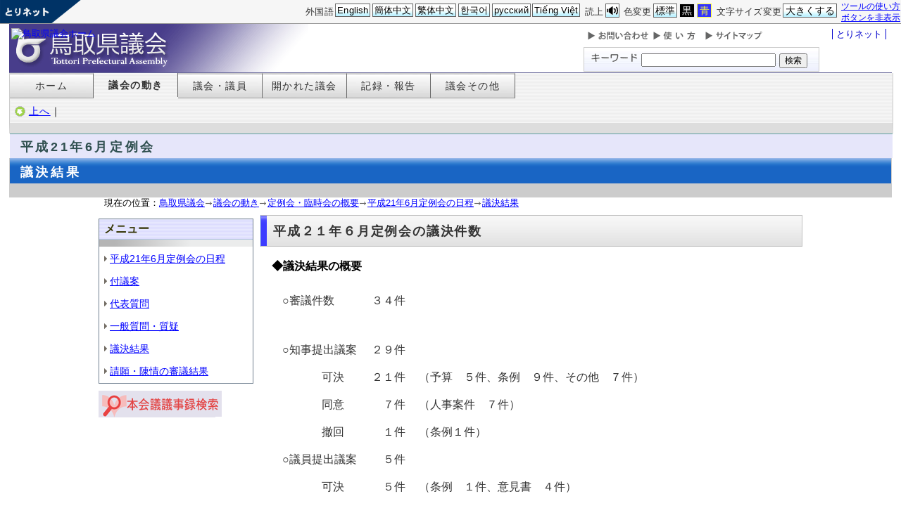

--- FILE ---
content_type: text/html; charset=utf-8
request_url: http://www.pref.tottori.lg.jp.cache.yimg.jp/111897.htm
body_size: 35131
content:
<!DOCTYPE html PUBLIC "-//W3C//DTD XHTML 1.1//EN" "http://www.w3.org/TR/xhtml11/DTD/xhtml11.dtd">
<html xmlns="http://www.w3.org/1999/xhtml" xml:lang="ja" lang="ja" >
<head >
  <meta http-equiv="Content-Type" content="text/html; charset=utf-8" />
  <title>議決結果/とりネット/鳥取県公式サイト</title>
  
  <!--framestyle_dhv-->
  <meta name="generator" content="i-SITE PORTAL Content Management System ID=3030945e57177a9e066bf2af5fdc5d62" />
  <meta name="author" content="鳥取県広報課" />
  <meta name="copyright" content="(C) Tottori Pref." />
  <meta name="description" content="鳥取県公式ウェブサイト とりネット" />
  <meta name="keywords" content="鳥取県,とりネット" />
  <meta name="rawpagename" content="議決結果" />
  <meta http-equiv="Content-Script-Type" content="text/javascript" />
  <meta http-equiv="Content-Style-Type" content="text/css" />

  <!--HeaderInfo-->
  <meta http-equiv="imagetoolbar" content="no" /><link rel="shortcut icon" type="image/ico" href="/topimage/favicon.ico" />
<link rel="apple-touch-icon" href="/topimage/toripy_n.gif" />
<meta http-equiv="X-UA-Compatible" content="IE=edge"/>
  <!--HeaderInfoA-->
  <meta name="dept" content="県議会事務局" />
<script src="/scripts/jquery-1.11.1.min.js" type="text/javascript"></script>
<script src="/admin/common.js" type="text/javascript"></script>

  
  <link rel="canonical" href="https://www.pref.tottori.lg.jp/111897.htm" />
  <!--BaseCSS-->
  <meta name="viewport" content="width=920" />
<script type="text/javascript">
//<![CDATA[
var bSmapho;
if(((typeof getCookie == 'function' && getCookie('BrowserViewPort') == '1') || (window.orientation == null &&  screen.width > 420) || $(window).width() > $(window).height()) && !(window.orientation == null && $(window).width() < 400 && window.parent != null && window.parent.$('#smaphoframe').length > 0)){
bSmapho = false;
} else {
$('meta[name="viewport"]').attr('content', 'width=320');
bSmapho = true;}
//]]>
</script>
<link href="/css/portal.css" type="text/css" rel="stylesheet" media="all"  />
<link href="/css/portal_m@d.css" type="text/css" rel="stylesheet" media="all" />

  <!--ModuleCSS-->
  <link href="/css/Browser_C/ItemNon_display_top/module@d.css" type="text/css" rel="stylesheet" media="all" />
<link href="/css/Browser_C/Item_sub/module@d.css" type="text/css" rel="stylesheet" media="all" />
<link href="/css/Browser_C/Program_gikai_header_googlem/module@d.css" type="text/css" rel="stylesheet" media="all" />
<link href="/css/Browser/Item/module@d.css" type="text/css" rel="stylesheet" media="all" />
<link href="/css/Browser/ItemNon/module@d.css" type="text/css" rel="stylesheet" media="all" />
<link href="/css/Browser/Item/179282_8@d.css" type="text/css" rel="stylesheet" media="all" />
<link href="/css/Browser_C/LMenu_torinet_default3/module@d.css" type="text/css" rel="stylesheet" media="all" />
<link href="/css/Browser_C/LMenuV_torinet_syozoku/module@d.css" type="text/css" rel="stylesheet" media="all" />
<link href="/css/Browser_C/ItemList_torinet_h2blue/module@d.css" type="text/css" rel="stylesheet" media="all" />
<link href="/css/Browser/Item/228081_8@d.css" type="text/css" rel="stylesheet" media="all" />
<link href="/css/Browser_C/LTitle_torinet_h1title_bl/module@d.css" type="text/css" rel="stylesheet" media="all" />
<link href="/css/Browser/Item/154885_8@d.css" type="text/css" rel="stylesheet" media="all" />
<link href="/css/Browser_C/BreadCrumbs_pref01/module@d.css" type="text/css" rel="stylesheet" media="all" />
<link href="/css/Browser_C/BreadCrumbs_pref01/155017_8@d.css" type="text/css" rel="stylesheet" media="all" />
<link href="/css/Browser_C/Program_lastmenu/module@d.css" type="text/css" rel="stylesheet" media="all" />
<link href="/css/Browser/ItemNon/464853_8@d.css" type="text/css" rel="stylesheet" media="all" />
<link href="/css/Browser/ModuleSet/module@d.css" type="text/css" rel="stylesheet" media="all" />
<link href="/css/Browser/ModuleSet/20376_8@d.css" type="text/css" rel="stylesheet" media="all" />
<link href="/css/Browser/ItemNon/658644_8@d.css" type="text/css" rel="stylesheet" media="all" />
<link href="/css/Admin/A_PageCSS/627403_8@d.css" type="text/css" rel="stylesheet" media="all" />
<link href="/css/Admin/A_PageCSS/665238_8@d.css" type="text/css" rel="stylesheet" media="all" />

<script type="text/javascript">
//<![CDATA[
if (typeof i_site === "undefined") { var i_site = {}; }
  i_site.loaded = false;
  i_site.b_isite_reload = false;
  $(function () {

    i_site.loaded = true;
    document.body.style.cursor = 'default';
  });


//]]>
</script>

  <!--HeaderInfo2-->
  <!--CSSやヘッダ情報をタグつきで入れます。外部CSSの下に入ります-->
  <!--HeaderInfoA2-->
  <script type="text/javascript" charset="utf-8" src="/js/page_control.js"></script>
<link rel="stylesheet" href="/js/normal.css" type="text/css" media="screen" title="normal" />
<link rel="alternate stylesheet" href="/js/black.css" type="text/css" media="screen" title="black" />
<link rel="alternate stylesheet" href="/js/blue.css" type="text/css" media="screen" title="blue" />
  <!--BorderCSS-->
  <style type="text/css">
#IEErrorMessage{display:none;}

</style>

  <!--CommonJavaScript-->
  
  <!--HeaderJavaScrip-->
  <script type="text/javascript">
<!-- 
// -->
</script>
<script type="text/javascript" src="/js/search.js"></script>
<script type="text/javascript" src="/js/translate.js"></script>

<script type="text/javascript">
// <![CDATA[
function googleSearchInline()
{
var qs = $("#SearchDataText").val();
qs = encodeURI(qs);
location.href = "/241581.htm?qs="+qs;
}
//]]>
</script><script src="//cdn1.readspeaker.com/script/7312/webReader/webReader.js?pids=wr&amp;forceAdapter=ioshtml5&amp;disable=translation,lookup" type="text/javascript"></script>
</head>
<body >
  <form method="post" action="/111897.htm" id="Form1" enctype="multipart/form-data" onsubmit="while(!i_site.loaded){ if(!confirm(&#39;送信準備が完了していません。再送信しますか？&#39;))return false;}return true;">
<div class="aspNetHidden">
<input type="hidden" name="__VIEWSTATE" id="__VIEWSTATE" value="FBUIOzlGMBtg9r5G7haKty7Q5+1L3Uh/q8D4L7O3SzPMnqs1fTCB/FcWZysiRfdYo0Ou+OyCo8hIACRM3C3oR4A0UYDjq7SwS7HITVkYcv+V4Smzy+rP5jLvLXVHj+Qy6uweybL1hu5YjeWq8A4E3j6d84dZzi+CubNmVazU7S88xtTBNrw2UNm/kc7/LD/9v1gT9M6QKvffNjlMuWZWx46N/tqVqA3yRPzM3PLgL/AE27H8gtxd4eAHo8aY/GlOt1PkDg==" />
</div>

    <noscript id="NoScriptMessage">
      <div class="Error">
        <img src="/css/cm/js_alert.gif" alt="当サイトではJavaScriptを使用しているコンテンツがありますので、ブラウザ設定でJavaScriptを有効にしてご利用ください。 Please Enable JavaScript in your Web Browser to Continue." /></div>
    </noscript>
    <div id="NoCookie" style="display:none" class='Error'></div>
    <script type="text/javascript">
    //<![CDATA[
    $(function () {
        if (!doCookieCheck()) {
          document.getElementById('NoCookie').innerHTML = '当サイトではクッキーを使用しているコンテンツがありますので、ブラウザ設定でクッキーを有効にしてご利用ください。 Please Enable Cookies in your Web Browser to Continue.';
          document.getElementById('NoCookie').style.display = '';
        }
    });

    //]]>
    </script>
    
    
    <!--System Menu start-->
    
    <!--System Menu end-->
    <div id="pagetop" class="BodyDef" style="margin-left:0;margin-right:auto;">
      <input name="roleMenuID" type="hidden" id="roleMenuID" value="111897" />
      <input name="parentMenuID" type="hidden" id="parentMenuID" value="111865" />
      <div id="BaseTable">
        
        <!--HeaderPane start-->
        <div id="HeaderPane">
        
<!--ItemNon start-->

<a id="moduleid656593"></a>





<a id="itemid1369898"></a>



<div id="sitesign">
<a href="#lastmenu">
<img class="float" alt="本文にジャンプします。" src="/images/spacer.gif" /></a>
<a id="top">
<img class="float" alt="鳥取県・とりネットです。" src="/images/spacer.gif" />
</a>
</div>
<!--// Cookieから利用するスタイルシート情報を取得し、そのスタイルシートを設定 //-->
<!--// CookieからFontSizeを取得し、文字サイズをそのサイズに設定               //-->
<!--// 変更用ボタンを表示                                                     //-->
<script type="text/javascript">
//<![CDATA[
	TorinetToolbar();
//]]>
</script>

<!--ItemNon end--><div class="print_none">
<!-- Torinet Search start-->

<a id="moduleid154883"></a>






<div id="gikai_header">
<a href="#lastmenu"><img src="/images/spacer.gif" alt="本文にジャンプします。" width="1" height="1" class="float" /></a><img src="/images/spacer.gif" alt="鳥取県・とりネットです。" width="1" height="1" class="float" />  <a href="http://www.pref.tottori.lg.jp/gikai/"><img id="gikai_header_img" src="/css/Browser_C/Program_gikai_header/gikaitop.gif" alt="鳥取県議会ホーム" width="230" height="57" class="float" style="padding:7px 1px;" /></a>
<span class="torin"><a href="http://www.pref.tottori.lg.jp/">とりネット</a></span>
<div class="gikai_header1">
<div class="gikai_globalnavi"><a href="/88293.htm"><img src="/images/toiawase.gif" alt="お問い合わせ" /></a><a href="/1545.htm"><img src="/images/help.gif" alt="使い方" /></a><a href="/88294.htm"><img src="/images/sitemap2.gif" alt="サイトマップ" /></a></div>
<div id="gikai_query"><label for="KeywordsText"><img width="70" height="20" alt="キーワード" src="/topimage/q_icon_1.gif" id="querysign" /></label>
<input id="KeywordsText"  class="TextBox" title="検索キーワードを入力してください" onkeypress="javascript:if(event.keyCode==13){googleSearchInline(); return false;}" maxlength="255" size="25" name="q" />
<input title="サイト内検索を実行します" class="SubmitBtn" type="submit" value="検索" onclick="javascript:googleSearchInline();return false " />
<input value="008967404373370353740:qikwxzeyzqs" type="hidden" name="cx" />
<input value="utf-8" type="hidden" name="ie" />
<input value="utf-8" type="hidden" name="oe" />

</div>
</div>
<!-- ヘッダーモジュール終了 -->
</div><div class="EndClear"></div>
<script type="text/javascript">
// <![CDATA[
function googleSearchInline()
{
var qs = $("#KeywordsText").val();
qs = encodeURI(qs);
location.href = "/241581.htm?qs="+qs;
}
//]]>
</script>
<!-- Torinet Search end--></div>
<!--Item start-->

<a id="moduleid609702"></a>





<a id="itemid1250719"></a>



<div class="EndClear"></div>


<!--Item end-->

<!--ItemNon start-->

<a id="moduleid482054"></a>





<a id="itemid908814"></a>


<script type="text/javascript">
// <![CDATA[
window.gotoTranslationPage = function(){
document.location.href = '/228175.htm?turef='+encodeURIComponent(document.location.href);
}
// ]]>
</script>

<div id="sp_trans_speak">
<div id="transbtn"><a href="/228175.htm" onclick="window.gotoTranslationPage();return false;">Foreign Languages</a> </div>
<div id="speakbtn"><a class="noicon" rel="nofollow" accesskey="L" href="//app-as.readspeaker.com/cgi-bin/rsent?customerid=7312&amp;lang=ja_jp&amp;readid=Middle&amp;url=" onclick="readpage(this.href, 'xp1'); return false;" title="音声読上">音声読み上げ</a> </div>
</div>
<div id="sp_trans_back">
<div id="transbackbtn"><a id="transbacklink" href="#">Original Top Page</a></div>
</div>
<script type="text/javascript" charset="UTF-8">
//<![CDATA[
if($("#sp_trans_speak").is(":visible") && document.domain.search(/www.pref.tottori.lg.jp/i) < 0)
{
$("#sp_trans_speak").hide();
$("#sp_trans_back").show();
$("#transbacklink").attr("href", location.protocol + "//www.pref.tottori.lg.jp/");
//alert($("#transbacklink").attr("href"));
}
//]]>
</script>
<!--ItemNon end-->
<div class="print_none">
<!--Item start-->

<a id="moduleid179282"></a>





<a id="itemid276148"></a>



<div id="gikaimainmenu">
<ul>
    <li class="menu2"><a href="/gikai/">ホーム</a></li>
    <li class="menu1"><a href="/87615.htm">議会の動き</a></li>
    <li class="menu2"><a href="/87659.htm">議会・議員</a></li>
    <li class="menu2"><a href="/87660.htm">開かれた議会</a></li>
    <li class="menu2"><a href="/87661.htm">記録・報告</a></li>
    <li class="menu2"><a href="/87662.htm">議会その他</a></li>
</ul>
<br class="clear" />
</div>

<!--Item end-->
</div><div class="print_none">
<!--BrowserLMenu_torinet_default3 start-->

<a id="moduleid182187"></a>






<div class="BrowserLMenu_torinet_default3" style="width: 100%; margin-left:0;margin-right:auto;">
  <!-- モジュール プロパティ -->
 <div class="waku" style="background-color:white; border: 1px solid #eeeeee;">
    
      <!-- もどるアイコン -->
      <a href="/111865.htm" id="H1_182187_ParentBack" class="modoru">上へ</a>｜
    
    
  </div>
</div>
<!--BrowserLMenu_torinet_default3 end--></div><div class="print_none">
<!--Item start-->

<a id="moduleid228078"></a>





<a id="itemid376731"></a>



<div id="teireikaititle">
<p>平成21年6月定例会</p>
</div>

<!--Item end-->
</div><div class="print_none">
<!--BrowserLTitle_torinet_h1title start-->

<a id="moduleid179373"></a>





<!-- ローカルメニュータイトルCSSタイプ全体 プロパティ-->

<div style="margin-left:0px;margin-right:auto; width:100%">
<div class="BrowserLTitletorinet_h1titlebar_b">
       <h1 class="MenuTitle">
          議決結果
       </h1>
</div>
</div>
<!--BrowserLTitletorinet_h1titlebar_b end --></div><div class="print_none">
<!--BreadCrumbs_Pref01 start -->

<a id="moduleid155017"></a>





<div style="margin-left:0;margin-right:auto;" class="BrowserBreadCrumbs_Pref01_ov">
  <div class="BrowserBreadCrumbs_Pref01" style="width:100%;background-color:#ffffff;">
    &nbsp;&nbsp;現在の位置：<a id="H11_155017_BreadList_ctl00_BreadLink" href="/gikai/">鳥取県議会</a><img src="/css/Browser_C/BreadCrumbs_pref01/r-arrow.gif" alt="" width="12" height="6" style="vertical-align: middle !important;" /><a id="H11_155017_BreadList_ctl02_BreadLink" href="/87615.htm">議会の動き</a><img src="/css/Browser_C/BreadCrumbs_pref01/r-arrow.gif" alt="" width="12" height="6" style="vertical-align: middle !important;" /><a id="H11_155017_BreadList_ctl04_BreadLink" href="/87621.htm">定例会・臨時会の概要</a><img src="/css/Browser_C/BreadCrumbs_pref01/r-arrow.gif" alt="" width="12" height="6" style="vertical-align: middle !important;" /><a id="H11_155017_BreadList_ctl06_BreadLink" href="/111865.htm">平成21年6月定例会の日程</a><img src="/css/Browser_C/BreadCrumbs_pref01/r-arrow.gif" alt="" width="12" height="6" style="vertical-align: middle !important;" /><a id="H11_155017_BreadList_ctl08_BreadLink" href="/111897.htm">議決結果</a>
  </div>
</div><div class="EndClear"></div>
<!--BreadCrumbs_Pref01 end--></div><div class="print_none">
<!--Program start-->

<a id="moduleid316170"></a>





<!--Insert HTML here-->
<a id="lastmenu"></a>
<!--Program end-->

</div>
<!--ItemNon start-->

<a id="moduleid658644"></a>





<a id="itemid1375648"></a>

<div class="pane_toggle" id="pane_toggle">
<a href="#" class="btn" onclick="$('#LeftPane').slideToggle('fast');$('#RightPane').slideToggle('fast');$('#ContentPane').slideToggle(1);$('#pane_toggle1').hide();$('#pane_toggle2').show();return false;">&equiv; サブメニュー表示切替</a>
</div>

<!--ItemNon end-->
</div>
        <!--HeaderPane end-->
        <div id="Middle">
          <!--LeftPane start-->
          <div id="LeftPane">
          <div class="print_none">
<!--BrowserLMenuV start-->

<a id="moduleid228079"></a>





<!-- ローカルメニュー縦型 所属向き 全体 プロパティ-->

<div class="BrowserLMenuV_torinet_syozoku" style="margin-left:auto;margin-right:auto; width:100%">
<!-- モジュールタイトル プロパティ背景 -->
<div class="waku" style="background-color:white; border: 1px solid #708090;">
 <!-- h2 モジュールタイトル -->
    <h2 class="HeaderTxt">
      
      メニュー
    </h2>
      
        <div class="CapImg">
        </div>
 <!-- メニューリスト -->
        <ul class="Mlist"><li style="display: none !important;"></li>
		
            <li>
              <a id="L1_228079_MenuList_ctl00_LMenuLink" href="/111865.htm">平成21年6月定例会の日程</a>
	        </li>
          
            <li>
              <a id="L1_228079_MenuList_ctl01_LMenuLink" href="/111867.htm">付議案</a>
	        </li>
          
            <li>
              <a id="L1_228079_MenuList_ctl02_LMenuLink" href="/111881.htm">代表質問</a>
	        </li>
          
            <li>
              <a id="L1_228079_MenuList_ctl03_LMenuLink" href="/111886.htm">一般質問・質疑</a>
	        </li>
          
            <li>
              <a id="L1_228079_MenuList_ctl04_LMenuLink" href="/111897.htm">議決結果</a>
	        </li>
          
            <li>
              <a id="L1_228079_MenuList_ctl05_LMenuLink" href="/111898.htm">請願・陳情の審議結果</a>
	        </li>
          
        </ul>
</div>
</div>
<!--BrowserLMenuV end--></div><div class="print_none">
<!--Item start-->

<a id="moduleid228081"></a>





<a id="itemid376750"></a>



<a href="http://www.db-search.com/tottori/index.html"><img width="175" height="38" src="/secure/281364/s-gijiroku.gif" alt="本会議議事録検索" class="bannersousyoku" style="vertical-align: text-bottom; margin-left: 0px; margin-right: 0px; border-width: 0px; border-style: solid;" /></a>

<!--Item end-->
</div></div>
          <!--LeftPane end-->
          <!--ContentPane start-->
          <div id="ContentPane">
          
<!--BrowserItemList_torinet_h2blue start-->

<a id="moduleid228128"></a>





<!-- 文書リスト全体 -->

<div class="BrowserItemList_torinet_h2blue max_width" style="WIDTH: 100%;margin-left:0px;margin-right:auto;">
<div style="text-align:left;">
  <div class="Append">
  <!-- 追加ボタン -->
    
  </div>
    
        <a id="itemid376830"></a>
        <div class="h2frame">
        <h2 class="Title">
        <!-- 文書タイトル -->
          
          <span id="C1_228128_BlogList_ctl00_TitleLabel">平成２１年６月定例会の議決件数</span>
          
        </h2></div>
        <div id="C1_228128_BlogList_ctl00_DivContent" class="Contents">
        <!-- 本文 -->
          
          <h2>◆議決結果の概要</h2>
<table  border="0" class="noborder">
    <tbody>
        <tr>
            <td align="left" colspan="2">○審議件数</td>
            <td align="right">
            <p style="text-align: right;">３４件</p>
            </td>
            <td>　</td>
        </tr>
        <tr>
            <td align="left" colspan="4">　</td>
        </tr>
        <tr>
            <td align="left" colspan="2">○知事提出議案</td>
            <td>
            <p style="text-align: right;">２９件</p>
            </td>
            <td>　</td>
        </tr>
        <tr>
            <td align="left">　</td>
            <td align="left">　可決</td>
            <td>
            <p style="text-align: right;">２１件</p>
            </td>
            <td align="left">（予算　５件、条例　９件、その他　７件）</td>
        </tr>
        <tr>
            <td align="left">　</td>
            <td align="left">　同意</td>
            <td>
            <p style="text-align: right;">７件</p>
            </td>
            <td align="left">（人事案件　７件）</td>
        </tr>
        <tr>
            <td> </td>
            <td>　撤回</td>
            <td>
            <p style="text-align: right;">１件</p>
            </td>
            <td>（条例１件）</td>
        </tr>
        <tr>
            <td align="left" colspan="2">○議員提出議案</td>
            <td>
            <p style="text-align: right;">５件</p>
            </td>
            <td>　</td>
        </tr>
        <tr>
            <td align="left">　</td>
            <td align="left">　可決</td>
            <td align="right">
            <p style="text-align: right;">５件</p>
            </td>
            <td align="left">（条例　１件、意見書　４件）</td>
        </tr>
    </tbody>
</table>

          
        </div>
      <br style="clear:both;" />
        <div class="ParentBack">
        <!-- 戻るボタン -->
          
        </div>
      
        <a id="itemid376829"></a>
        <div class="h2frame">
        <h2 class="Title">
        <!-- 文書タイトル -->
          
          <span id="C1_228128_BlogList_ctl02_TitleLabel">知事提出議案</span>
          
        </h2></div>
        <div id="C1_228128_BlogList_ctl02_DivContent" class="Contents">
        <!-- 本文 -->
          
          <h4>【予算】</h4>
<table class="noborder tablesousyoku" border="0" cellspacing="1" cellpadding="5">
    <tbody>
        <tr>
            <th style="width: 17%;" scope="col">番号</th>
            <th style="width: 66%;" scope="col">件名</th>
            <th style="width: 17%;" scope="col">議決結果</th>
        </tr>
        <tr>
            <td>議案第　１号</td>
            <td>平成２１年度鳥取県一般会計補正予算</td>
            <td rowspan="5">６月29日可決</td>
        </tr>
        <tr>
            <td>議案第　２号</td>
            <td>同　　　　　鳥取県天神川流域下水道事業特別会計補正予算</td>
        </tr>
        <tr>
            <td>議案第　３号</td>
            <td>同　　　　　鳥取県育英奨学事業特別会計補正予算</td>
        </tr>
        <tr>
            <td>議案第　４号</td>
            <td>同　　　　　鳥取県営電気事業会計補正予算</td>
        </tr>
        <tr>
            <td>議案第　５号</td>
            <td>同　　　　　鳥取県営工業用水道事業会計補正予算</td>
        </tr>
    </tbody>
</table>
<h4>【条例】</h4>
<table class="noborder tablesousyoku" border="0" cellspacing="1" cellpadding="5">
    <tbody>
        <tr>
            <th style="width: 17%;" scope="col">番号</th>
            <th style="width: 66%;" scope="col">件名</th>
            <th style="width: 17%;" scope="col">議決結果</th>
        </tr>
        <tr>
            <td>議案第　６号</td>
            <td>鳥取県防災及び危機管理に関する基本条例の設定について</td>
            <td rowspan="5">６月29日可決</td>
        </tr>
        <tr>
            <td>議案第　７号</td>
            <td>ようこそようこそ鳥取県観光振興条例の設定について</td>
        </tr>
        <tr>
            <td>議案第　８号</td>
            <td>会計管理者の設置に伴う関係条例の整備に関する条例の設定について</td>
        </tr>
        <tr>
            <td>議案第　９号</td>
            <td>鳥取県基金条例の一部改正について</td>
        </tr>
        <tr>
            <td>議案第１０号</td>
            <td>職員の退職手当に関する条例の一部改正について</td>
        </tr>
        <tr>
            <td>議案第１１号</td>
            <td>鳥取県環境美化の促進に関する条例の一部改正について</td>
            <td>６月23日撤回</td>
        </tr>
        <tr>
            <td>議案第１２号</td>
            <td>鳥取県収用委員会の求めに応じ出頭する鑑定人又は参考人の手当に関する条例の一部改正について</td>
            <td rowspan="4">６月29日可決</td>
        </tr>
        <tr>
            <td>議案第１３号</td>
            <td>鳥取県営鳥取空港の設置及び管理に関する条例の一部改正について</td>
        </tr>
        <tr>
            <td>議案第１４号</td>
            <td>鳥取県手数料徴収条例の一部改正について</td>
        </tr>
        <tr>
            <td>議案第１５号</td>
            <td>鳥取県警察本部の内部組織に関する条例の一部改正について</td>
        </tr>
    </tbody>
</table>
<h4>【その他】</h4>
<table class="noborder tablesousyoku" border="0" cellspacing="1" cellpadding="5">
    <tbody>
        <tr>
            <th style="width: 17%;" scope="col">番号</th>
            <th style="width: 66%;" scope="col">件名</th>
            <th style="width: 17%;" scope="col">議決結果</th>
        </tr>
        <tr>
            <td>議案第１６号</td>
            <td>鳥取県農業改良資金貸付金の返還等に係る和解について</td>
            <td rowspan="8">６月29日可決</td>
        </tr>
        <tr>
            <td>議案第１７号</td>
            <td>損害賠償に係る和解及び損害賠償の額の決定について</td>
        </tr>
        <tr>
            <td>議案第１８号</td>
            <td>損害賠償に係る調停及び損害賠償の額の決定について</td>
        </tr>
        <tr>
            <td>議案第１９号</td>
            <td>特定漁港漁場整備事業に係る費用の一部負担に関し同意することについての議決の一部変更について</td>
        </tr>
        <tr>
            <td>議案第２０号</td>
            <td>鳥取県建設工事等入札制度基本方針の一部変更について</td>
        </tr>
        <tr>
            <td>議案第２１号</td>
            <td>県営土地改良事業等の施行に伴う市町村負担金についての議決の一部変更について</td>
        </tr>
        <tr>
            <td>議案第２２号</td>
            <td>土木その他の建設事業の施行に伴う市町村負担金について改正する議決の一部改正について</td>
        </tr>
    </tbody>
</table>
<h4>【人事案件】</h4>
<table class="noborder tablesousyoku" border="0" cellspacing="1" cellpadding="5">
    <tbody>
        <tr>
            <th style="width: 17%;" scope="col">番号</th>
            <th style="width: 66%;" scope="col">件名</th>
            <th style="width: 17%;" scope="col">議決結果</th>
        </tr>
        <tr>
            <td>議案第２３号</td>
            <td>鳥取県副知事の選任について</td>
            <td rowspan="7">６月29日同意</td>
        </tr>
        <tr>
            <td>議案第２４号</td>
            <td>鳥取県監査委員の選任について</td>
        </tr>
        <tr>
            <td>議案第２５号</td>
            <td>鳥取県監査委員の選任について</td>
        </tr>
        <tr>
            <td>議案第２６号</td>
            <td>鳥取県公安委員会委員の任命について</td>
        </tr>
        <tr>
            <td>議案第２７号</td>
            <td>鳥取県収用委員会委員の任命について</td>
        </tr>
        <tr>
            <td>議案第２８号</td>
            <td>鳥取県収用委員会委員の任命について</td>
        </tr>
        <tr>
            <td>議案第２９号</td>
            <td>鳥取県収用委員会委員の任命について</td>
        </tr>
    </tbody>
</table>

          
        </div>
      <br style="clear:both;" />
        <div class="ParentBack">
        <!-- 戻るボタン -->
          
        </div>
      
        <a id="itemid376828"></a>
        <div class="h2frame">
        <h2 class="Title">
        <!-- 文書タイトル -->
          
          <span id="C1_228128_BlogList_ctl04_TitleLabel">議員提出議案</span>
          
        </h2></div>
        <div id="C1_228128_BlogList_ctl04_DivContent" class="Contents">
        <!-- 本文 -->
          
          <h4>【条例】</h4>
<table class="noborder tablesousyoku" border="0" cellspacing="1" cellpadding="5">
    <tbody>
        <tr>
            <th style="width: 15%;" scope="col">番号</th>
            <th style="width: 70%;" scope="col">件名</th>
            <th style="width: 15%;" scope="col">議決結果</th>
        </tr>
        <tr>
            <td>議員提出議案第１号</td>
            <td>鳥取県議会議員の議員報酬、期末手当及び費用弁償に関する条例の一部を改正する条例</td>
            <td>６月29日可決</td>
        </tr>
    </tbody>
</table>
<h4>【意見書】</h4>
<table class="noborder tablesousyoku" border="0" cellspacing="1" cellpadding="5">
    <tbody>
        <tr>
            <th style="width: 15%;" scope="col">番号</th>
            <th style="width: 70%;" scope="col">件名</th>
            <th style="width: 15%;" scope="col">議決結果</th>
        </tr>
        <tr>
            <td>議員提出議案第２号</td>
            <td>北朝鮮による核実験等に関する意見書</td>
            <td rowspan="5">６月29日可決</td>
        </tr>
        <tr>
            <td>議員提出議案第３号</td>
            <td>ジオパーク推進を求める意見書</td>
        </tr>
        <tr>
            <td>議員提出議案第４号</td>
            <td>国直轄事業負担金制度の見直しを求める意見書</td>
        </tr>
        <tr>
            <td>議員提出議案第５号</td>
            <td>トンネルじん肺の根絶に関する意見書</td>
        </tr>
    </tbody>
</table>

          
        </div>
      
  <div class="PageControl">
  <!-- ページコントロール -->
    
    &nbsp;&nbsp;
    
  </div></div>
</div><!--BrowserItemList_torinet_h2blue end--></div>
          <!--ContentPane end-->
          <!--RightPane start-->
          
          <!--RightPane end-->
        </div>
        <div class="EndClear">
        </div>
        <!--FooterPane start-->
        <div id="FooterPane">
        
<!--Item start-->

<a id="moduleid23627"></a>





<a id="itemid24909"></a>




<div class="footersub1"><a href="#pagetop">▲ページ上部に戻る</a></div>
<div class="footersub2"><a href="/9313.htm">個人情報保護</a>&nbsp;|&nbsp;<a href="/9320.htm"><span style="position: absolute; width: 1px; height: 1px; margin: -1px; padding: 0; overflow: hidden; clip: rect(0, 0, 0, 0); border: 0;">とりネットへの</span>リンクについて</a>&nbsp;|&nbsp;<a href="/9314.htm">著作権について</a>&nbsp;|&nbsp;<a href="/9337.htm">アクセシビリティ</a></div>

<!--Item end--><div class="print_none">
<!--Item start-->

<a id="moduleid181351"></a>





<a id="itemid279991"></a>



<br style="clear: both;" />
<div class="toiawase2">
<h2>このサイトへのご意見・お問い合わせ<br class="smarton" />
&nbsp;&nbsp;&rarr;&nbsp;&nbsp;<a href="/dd.aspx?menuid=88293">鳥取県議会の場所</a></h2>
<p>鳥取県議会事務局 <br class="smarton" />
&nbsp;&nbsp;〒680-8570&nbsp;鳥取県鳥取市東町1-220<br />
&nbsp;&nbsp;&nbsp;電話番号:<span class="smartoff">0857-26-7460 </span><a href="tel:0857-26-7460" class="smarton">0857-26-7460</a><br class="smarton" />
&nbsp;<span class="smarton">&nbsp;&nbsp;</span>ファクシミリ:0857-26-7461　<br class="smarton" />
<span class="smarton">&nbsp;&nbsp;&nbsp;</span>メール：<a href="mailto:gikaisoumu@pref.tottori.lg.jp">gikaisoumu@pref.tottori.lg.jp</a></p>
</div>


<!--Item end-->
</div><div class="print_none">
<!--Item start-->

<a id="moduleid154885"></a>





<a id="itemid230140"></a>





<!--Item end-->
</div>
<!--ItemNon start-->

<a id="moduleid409084"></a>





<a id="itemid751193"></a>

<div id="smart_mode_change">

  <h2 class="smarton">
    <a id="smart_mode_pc_btn" href="javascript:setCookie('BrowserViewPort', '1', null);window.location.reload();">
      パソコン表示へ切り替え</a></h2>

  <h2 class="smartoff">
    <a id="smart_mode_sf_btn" href="javascript:setCookie('BrowserViewPort', null, null);window.location.reload();">
      スマートフォン表示へ切り替え</a></h2>

</div>

<script type="text/javascript">
// <![CDATA[
  if (window.orientation != null && $(window).width() < $(window).height()
&& (getCookie('BrowserViewPort') == '1' || $(window).width() >=900)) {
    $('#smart_mode_change').attr('style', 'display:block');
  }
// ]]>
</script>
<!--ItemNon end-->

<!--ItemNon start-->

<a id="moduleid656592"></a>





<a id="itemid1369897"></a>



<!--// HTML読み込み後処理 //-->
<script type="text/javascript">
//<![CDATA[
	PageEffector();
//]]>
</script>
<!--ItemNon end-->
<!--ItemNon start-->

<a id="moduleid464853"></a>





<a id="itemid875533"></a>

<script type="text/javascript">
//<![CDATA[
  (function(i,s,o,g,r,a,m){i['GoogleAnalyticsObject']=r;i[r]=i[r]||function(){
  (i[r].q=i[r].q||[]).push(arguments)},i[r].l=1*new Date();a=s.createElement(o),
  m=s.getElementsByTagName(o)[0];a.async=1;a.src=g;m.parentNode.insertBefore(a,m)
  })(window,document,'script','//www.google-analytics.com/analytics.js','ga');

  ga('create', 'UA-49034950-1', 'tottori.lg.jp');
  ga('send', 'pageview');
//]]>
</script>


<!-- Global site tag (gtag.js) - Google Analytics -->
<script type="text/javascript" async src="https://www.googletagmanager.com/gtag/js?id=G-T1MYDNL3VL"></script>
<script type="text/javascript">
//<![CDATA[
  window.dataLayer = window.dataLayer || [];
  function gtag(){dataLayer.push(arguments);}
  gtag('js', new Date());

  gtag('config', 'G-T1MYDNL3VL');
//]]>
</script>

<!--ItemNon end-->

<!--Item start-->

<a id="moduleid593705"></a>





<a id="itemid1205319"></a>



<p style="text-align: center;">Copyright(C) 2006～ 鳥取県(Tottori Prefectural Government) All Rights Reserved.　法人番号 7000020310000</p>


<!--Item end-->
</div>
        <!--FooterPane end-->
      </div>
    </div>
    <!--AlertJavaScrip-->
    
  
<div class="aspNetHidden">

	<input type="hidden" name="__VIEWSTATEGENERATOR" id="__VIEWSTATEGENERATOR" value="0E8925E6" />
	<input type="hidden" name="__EVENTVALIDATION" id="__EVENTVALIDATION" value="UdVHry/wfwC1ABE54PnqkSAsfmnhSLe+BJ9Ab7HzAKVRZYbHdMxjCSaBjlHDzD6Hv2LJJHU6Ft1jpcojURNTpwQxvz2KsMoy8B5KaM8KF3Mm/PdN0mi4123G1MR5S/7VyGWqrD8UBq2pjkTJW+/urrzXVWyBQu2s7T/85rifFNmftn54" />
</div></form>
</body>
</html>


--- FILE ---
content_type: text/css
request_url: http://www.pref.tottori.lg.jp.cache.yimg.jp/css/Browser_C/Program_gikai_header_googlem/module@d.css
body_size: 7087
content:


/*** for PC Browser ***/
@media (min-width:401px)
{
/*ヘッダーの設定
------------------------*/

#header {
         width:100%;
	margin-top:0px;
	margin-bottom:0;
	padding :0px 0 0 0;
         background-image:url("gikaitopback.gif");
         background-position: left top;
	background-repeat:no-repeat; 
}

/*ヘッダーの設定
------------------------*/


.globalnavi {
   margin:8px 25px 0 0px;
   padding:0 0 0 0;
  }


/*ヘッダーの設定
------------------------*/

.header1 {
         width:290px;
	padding-top:5px;
	padding-bottom:5px;
	height:58px;
         float:right;
         margin-right:25px;
}


/*フリーワード検索の設定
------------------------*/

#query {
    width:250px;
    background-image:url(query_back.jpg);
    margin-right:3px;
    margin-top:3px;
    padding:2px 5px 2px 8px;
	font-size:90%;
	border: 1px solid #CCCCCC;
}

.f-right {
 float:right;
}

.torin{
 float:right;
 padding:0 5px 0 5px;
 border-left:1px solid #00c;
 border-right:1px solid #00c;
 margin:8px;
}

.torin a,.torin a:visited,.torin a:link {
text-decoration:none;
 color:#00c;
}

.torin a:hover {
text-decoration: underline;
}



/*■■■　以降　議会変更後
------------------------*/



/*ヘッダーの設定　議会変更後
------------------------*/

#header {
         width:100%;
	margin-top:0px;
	margin-bottom:0;
	padding :0px 0 0 0;
         background-image:url("gikaitopback.gif");
         background-position: left top;
	background-repeat:no-repeat; 
}

/*ヘッダーの設定
------------------------*/


.globalnavi {
   margin:8px 25px 0 0px;
   padding:0 0 0 0;
  }


/*ヘッダーの設定
------------------------*/

.header1 {
         width:290px;
	padding-top:5px;
	padding-bottom:5px;
	height:58px;
         float:right;
         margin-right:25px;
}


/*フリーワード検索の設定
------------------------*/

#query {
    width:250px;
    background-image:url(query_back.jpg);
    margin-right:3px;
    margin-top:3px;
    padding:2px 5px 2px 8px;
	font-size:90%;
	border: 1px solid #CCCCCC;
}

/*個々までの記述のIDクラスをふり直し(gikai_**)
------------------------*/

#gikai_header {
         width:100%;
	margin-top:0px;
	margin-bottom:0;
	padding :0px 0 0 0;
         background-image:url("gikaitopback.gif");
         background-position: left top;
	background-repeat:no-repeat;
        clear:both;
     width:100%;
    height:70px;
	margin-top:0;
	margin-bottom:0;
	padding :0;
         border-bottom:solid 1px #666699;
}

/*ヘッダーの設定
------------------------*/


.gikai_globalnavi{
   margin:8px 25px 0 0px;
   padding:0 0 0 0;
  }


/*ヘッダーの設定
------------------------*/

.gikai_header1 {
         width:320px;
	padding-top:0px;
	padding-bottom:5px;
	height:58px;
         float:right;
         margin-right:25px;
}


/*フリーワード検索の設定
------------------------*/

#gikai_query {
    width:320px;
    background-image:url(query_back.jpg);
    margin-right:3px;
    margin-top:3px;
    padding:2px 5px 2px 8px;
	font-size:90%;
	border: 1px solid #CCCCCC;
}




.f-right {
 float:right;
}

.torin{
 float:right;
 padding:0 5px 0 5px;
 border-left:1px solid #00c;
 border-right:1px solid #00c;
 margin:8px;
}

.torin a,.torin a:visited,.torin a:link {
text-decoration:none;
 color:#00c;
}

.torin a:hover {
text-decoration: underline;
}
}


/*** for Smart Phone ***/
@media (max-width:400px)
{
/*ヘッダーの設定
------------------------*/

#header {
         width:100%;
	margin-top:0px;
	margin-bottom:0;
	padding :0px 0 0 0;
         background-image:url("gikaitopback.gif");
         background-position: left top;
	background-repeat:no-repeat; 
}

/*ヘッダーの設定
------------------------*/


.globalnavi {
   margin:8px 25px 0 0px;
   padding:0 0 0 0;
  }


/*ヘッダーの設定
------------------------*/

.header1 {
         width:290px;
	padding-top:5px;
	padding-bottom:5px;
	height:58px;
         float:right;
         margin-right:25px;
}


/*フリーワード検索の設定
------------------------*/

#query {
    width:250px;
    background-image:url(query_back.jpg);
    margin-right:3px;
    margin-top:3px;
    padding:2px 5px 2px 8px;
	font-size:90%;
	border: 1px solid #CCCCCC;
}

.f-right {
 float:right;
}

.torin{
 float:right;
 padding:0 5px 0 5px;
 border-left:1px solid #00c;
 border-right:1px solid #00c;
 margin:50px 5px 0 0;
}

.torin a,.torin a:visited,.torin a:link {
text-decoration:none;
 color:#00c;
}

.torin a:hover {
text-decoration: underline;
}



/*■■■　以降　議会変更後
------------------------*/



/*ヘッダーの設定　議会変更後
------------------------*/

#header {
         width:100%;
	margin-top:0px;
	margin-bottom:0;
	padding :0px 0 0 0;
         background-image:url("gikaitopback.gif");
         background-position: left top;
	background-repeat:no-repeat; 
}

/*ヘッダーの設定
------------------------*/


.globalnavi {
   margin:8px 25px 0 0px;
   padding:0 0 0 0;
  }


/*ヘッダーの設定
------------------------*/

.header1 {
         width:290px;
	padding-top:5px;
	padding-bottom:5px;
	height:58px;
         float:right;
         margin-right:25px;
}


/*フリーワード検索の設定
------------------------*/

#query {
    width:250px;
    background-image:url(query_back.jpg);
    margin-right:3px;
    margin-top:3px;
    padding:2px 5px 2px 8px;
	font-size:90%;
	border: 1px solid #CCCCCC;
}

/*個々までの記述のIDクラスをふり直し(gikai_**)
------------------------*/

#gikai_header {
         width:100%;
	margin-top:0px;
	margin-bottom:0;
	padding :0px 0 0 0;
         background-image:url("gikaitopback.gif");
         background-position: left top;
	background-repeat:no-repeat;
        clear:both;
     width:100%;
    height:70px;
	margin-top:0;
	margin-bottom:0;
	padding :0;
         border-bottom:solid 1px #666699;
}

/*ヘッダーの設定
------------------------*/


.gikai_globalnavi{
   margin:8px 25px 0 0px;
   padding:0 0 0 0;
  }


/*ヘッダーの設定
------------------------*/

.gikai_header1 {
         width:100%;
	padding:0px;
	height:auto;
         float:right;
         margin:0px;
}


/*フリーワード検索の設定
------------------------*/

#gikai_query {
    width:318px;
    background-image:url(query_back.jpg);
    margin-right:3px;
    margin-top:3px;
    padding:0;
	font-size:90%;
	border: 1px solid #CCCCCC;
}

#gikai_query input[type=text]
{
width:225px !important;
margin:3px 5px;
}


.f-right {
 float:right;
}

.torin a,.torin a:visited,.torin a:link {
text-decoration:none;
 color:#00c;
}

.torin a:hover {
text-decoration: underline;
}
}


--- FILE ---
content_type: text/css
request_url: http://www.pref.tottori.lg.jp.cache.yimg.jp/css/Browser_C/LMenu_torinet_default3/module@d.css
body_size: 1219
content:


/*** for PC Browser ***/
@media (min-width:401px)
{
.BrowserLMenu_torinet_default3
/* モジュール全体 */
{
  color: black;
  font-size: 110%;
  text-align: left;
  margin: 0px;
}

.BrowserLMenu_torinet_default3 .waku
{
margin:0px;
padding:5px;
background-image:url("ac21.gif");
  line-height:130%;
}

.BrowserLMenu_torinet_default3 .waku a
{
background-color:#eeeeee;
padding :1px 2px 1px 2px;
}

.BrowserLMenu_torinet_default3 .waku a.modoru
{
background:url("../../../css/Browser/LMenu/b_modoru.gif") no-repeat left center;
padding:3px 0 3px 21px;
}
}


/*** for Smart Phone ***/
@media (max-width:400px)
{
.BrowserLMenu_torinet_default3
/* モジュール全体 */
{
  color: black;
  font-size: 110%;
  text-align: left;
  margin: 0px;
}

.BrowserLMenu_torinet_default3 .waku
{
margin:0px;
padding:5px;
background-image:url("ac21.gif");
  line-height:130%;
}

.BrowserLMenu_torinet_default3 .waku a
{
background-color:#eeeeee;
padding :1px 2px 1px 2px;
    line-height: 1.8;
}

.BrowserLMenu_torinet_default3 .waku a.modoru
{
background:url("../../../css/Browser/LMenu/b_modoru.gif") no-repeat left center;
padding:3px 0 3px 21px;
}
}


--- FILE ---
content_type: text/css
request_url: http://www.pref.tottori.lg.jp.cache.yimg.jp/css/Browser/Item/228081_8@d.css
body_size: 404
content:


/*** for PC Browser ***/
@media (min-width:401px)
{
@charset "utf-8";

.bannersousyoku 
{
 margin:0 0 3px 1px;
 padding:0;
 border-top:solid 1px #cccccc;
 border-left:solid 1px #cccccc;
 border-right:solid 2px #666666;
 border-bottom:solid 2px #666666;
}

.bannersousyoku a:hover {
 color:#ff0000;
}

#gikaimainmenu li a:hover{
 text-decoration:underline;
 color:#ff0000;
}
}


--- FILE ---
content_type: text/css
request_url: http://www.pref.tottori.lg.jp.cache.yimg.jp/css/Browser/Item/154885_8@d.css
body_size: 27741
content:


/*** for PC Browser ***/
@media (min-width:401px)
{
/* ================================
    CSS STYLES FOR i-SITE PORTAL
    v1.3, 
   ================================
  framestyle_dhv
*/
/****************** フレーム用定義 ******************/

body  /*margin,paddingは上右下左の順*/
{
  margin: 0px 0px 0px 0px;
  font-family: 'ＭＳ Ｐゴシック',Osaka,Arial,sans-serif;
  /*font-family: 'ＭＳ ゴシック', 'Osaka－等幅', 'monospace';*/
  /*font-family: 'ＭＳ Ｐ明朝', '細明朝体', 'serif';*/
  /*font-family: 'ＭＳ 明朝', '平成明朝', 'serif';*/
}

/* == テーマ切替 == */
#SystemMenuTag_ThemeList 
{ 
display: none; 
}

/* == 大枠 == */
#BaseTable
{
  margin-left:auto;
  margin-right:auto;
  width:98%;
/*  padding: 0px 0px 0px 0px;*/
/*  background-image: url("framestyle_vv/back.gif");*/
 min-width:750px; 
}


/* == システムメニュー == */
#SystemMenu
{
	width:99%;
/*  padding: 0px 0px 0px 0px;*/
}

/* == 中間ペイン群 == */
#Middle
{	width:100%;
}

/* == ヘッダー == */
#HeaderPane
{
/*  padding: 0px 0px 0px 0px;*/
}

/* == 左ペイン幅 == */
#LeftPane
{
/*	width:175px;*/
	float:left;
/*  padding: 0px 0px 0px 0px;*/
/*  margin-right:-200px;*/
  margin-top:5px;
 position: relative;
/* z-index: 2;*/
}

/* == MAIN(中央)ペイン == */
#ContentPane
{
  padding: 0px 0px 0px 0px;
  margin: 0px;
 float:left;
}

/* == 右ペイン == */
#RightPane
{
/*  text-align:center;*/
 	float:left; 
 margin-left:0px;
  padding-left:0px;
/* padding: 0px 0px 0px 0px;*/
 position: relative;
/* z-index: 1;*/
}

/* == フッター == */
#FooterPane
{
         clear:both;
	width:100%
/*  padding: 0px 0px 0px 0px;*/
}
#header {
    width:100%;
    height:70px;
	margin-top:0;
	margin-bottom:0;
	padding :0;
         border-bottom:solid 1px #666699;
}

/* == メニュー == */

#gikaimainmenu {
  background-image:url(../../../Images/ac21.gif);
  padding:0;
  margin:0;
  border-left:solid 1px #cccccc;
  border-right:solid 1px #cccccc;
  width:100%;
}

#gikaimainmenu ul {
  padding:0;
  margin:0; 
}

#gikaimainmenu li {
  list-style-type:none;
  text-align:center;
  width:7.5em;
  padding:0.6em 0.4em;
  margin:0; 
  font-size:110%;
  float:left;
  letter-spacing:0.1em;
  border-right:solid 1px #696969;
}

#gikaimainmenu li a{
  color:#333333;
  text-decoration:none;
}

#gikaimainmenu li a:visited{
  color:#333333; 
}

#gikaimainmenu li a:hover{
 text-decoration:underline;
 color:#ff0000;
}

.menu1{
  color:#000000;
  background-image:url(../../../Images/ac21.gif);
  font-weight:bold;
}

.menu2{
  color:#333333;
  border-top:solid 1px #cccccc;
  border-bottom:solid 1px #999999;
  background-color:#eeeeee;
  background-image:url(../../../secure/276079/menu2back.gif);
}


#gikaisubmenu {
  height:1.9em;
  background-image:url(../../../Images/ac21.gif);
}

/* == h1タイトル中央寄 == */

.BrowserLTitleCSS
{
         background-image:url(../../../secure/230140/h1haikei.gif);
         background-position:left center;
         background-repeat:no-repeat;
	margin:0;
         border-top:solid 1px blue;
         border-bottom:solid 1px blue;

}



.BrowserLTitleCSS h1
{
         font-family: "ＭＳ Ｐゴシック", Osaka, "ヒラギノ角ゴ Pro W3";
  	color:#2F4F4F;
	font-size: 200%;
         font-weight: bold;
         background-image : none;
         margin:0;
	padding:12px 10px 10px 5px;
	background-color:#F0FFF0;
         letter-spacing: 0.5em;
         text-align:center;
         background-image:url(../../../secure/230140/gih1back.gif);
         background-repeat:repeat-x;
         background-position:center;
}

/* == h1タイトル左青 == */

.BrowserLTitletorinet_h1titlebar_b
{
 margin:0;
 padding:0;
 border-left:solid 1px #cccccc;
 border-right:solid 1px #cccccc;
 border-top:none;
 border-bottom:solid 20px #cccccc;
 background-image:url(../../../secure/230140/h1back.gif);
  background-repeat: repeat;
  background-position: left top;
  background-color:#4169E1;
}

.BrowserLTitletorinet_h1titlebar_b h1
{
    color:#FFFFFF;
   font-weight: bold;
  font-size:140%;
  margin:0;
  padding:10px 0px 5px 15px;
  letter-spacing:0.2em;
}

/* == モジュールの設定ローカルメニュー汎用（左寄） == */

.BrowserLMenu_torinet_default3
/* モジュール全体 */
{
  color: black;
  font-size: 110%;
  text-align: left;
  margin: 0;
  padding-top:3px;
  padding-bottom:2px;
  letter-spacing:0.1em;
  border-top:none;
  border-left:solid 1px #cccccc;
  border-right:solid 1px #cccccc;
  border-bottom:solid 15px #dddddd;
  background-image:url(../../../Images/ac21.gif);
}

/* == モジュールの設定ニュースリスト００５ == */

.BrowserNewsList_pref005 {
  margin-left:20px;
}

.BrowserNewsList_pref005 .ModuleTitle
/* モジュールタイトル背景 */
{
	padding:7px 2px 7px 6px;
                padding:0;
	background-image:url(../../../Images/ac13.gif);
	border: 1px solid #c0c0c0;
               border-left:1px solid #4169E1;
         margin-bottom:15px;
}

.BrowserNewsList_pref005 .HeaderTxt
/* h2 モジュールタイトル */
{
	color:#000000;
	font-weight: bold;
	font-size: large;
	margin:0;
	letter-spacing: 0.1em;
         padding: 2px 0px 0px 6px;
         padding: 12px 0px 10px 17px;
  border:none;
  background-image:url(../../../secure/230140/topicborderb.gif);
  background-position:left top;
  background-repeat:no-repeat;
}

.BrowserNewsList_pref005 .Title
/* h3タイトル */
{
  font-size: large;
}

.BrowserNewsList_pref005 .Summary
/* 要約 */
{
  color: #333333;
  line-height:150%;
  font-size:100%;
  margin-bottom:1.5em;
}

.BrowserNewsList_pref005 .Summary ol
/* 要約 */
{
margin-top:5px;
}

.BrowserNewsList_pref005 .ParentBack
/* 一覧に戻る */
{
  font-size: small;
}

.BrowserNewsList_pref005 .Contents
{
  line-height:150%;
}

.BrowserNewsList_pref005 .Contents h3
/* 本文 */
{
  font-size:120%;
  font-weight:bold;
  background-color:#eeeeee;
  color:#333333;
  margin:10px 0 0 5px;
  padding:0;
}

.BrowserNewsList_pref005 .Contents h4
/* 本文 */
{
  font-size:100%;
  font-weight:bold;
  color:#333333;
  margin:10px 0 0 5px;
  padding:0;
}

.BrowserNewsList_pref005 .Contents h5
/* 本文 */
{
  margin-left:5px;
}

.BrowserNewsList_pref005 .Contents p
/* 本文 */
{
  margin:0;
  padding:8px 0;
  padding-left:2em;
}

.BrowserNewsList_pref005 .Contents li
/* 本文 */
{
  margin:0;
  padding:2px 0;
  margin-left:2em;
}

.BrowserNewsList_pref005 .Contents dl
/* 本文 */
{
  margin:0;
  padding:0;
  padding-left:1em;
}

.BrowserNewsList_pref005 .Contents dt
/* 本文 */
{
  margin:0;
  padding:5px 0;
  padding-left:1em;
}

.BrowserNewsList_pref005 .Contents dd
/* 本文 */
{
  margin:0;
  padding:0;
  padding-left:2em;
}

/* == テーブル装飾 == */

#tablesousyoku,
table.tablesousyoku {
margin-left:2em;
/*background-color:#7B68EE;*/
background-color:#999999;
font-size:medium;
}

#tablesousyoku td,
table.tablesousyoku td{
 background-color:#ffffff;
}

#tablesousyoku th,
table.tablesousyoku th{
 text-align:center;
 background-color:#E0FFFF;
}

#tablesousyoku .kyuujitu td,
table.tablesousyoku .kyuujitu td {
 background-color:#ffcece;
 color:#333333;
}

#tablesousyoku .gijiseiri td,
table.tablesousyoku .gijiseiri td {
 background-color:#d7d7ff;
 color:#333333;
}


/* == 文字色等設定 == */


p {
 color:#343434;
}

span {
 color:#343434;
}

ol li {
 color:#343434;
 list-style-type: decimal;
}

li {
 color:#343434;
}

dt {
 color:#343434;
}

dd {
 color:#343434;
}

tr {
 color:#343434;
}

th {
 color:#343434;
}

td {
 color:#343434;
}
.BrowserModuleSet_Div
{
 width:auto;
}

/** 文書リスト赤の制御 */

.BrowserLinkList_torinet_red
{
  /*	background-color: #FFFFFF; */
  padding: 0px;
  margin: 5px 0 0 0;
}


.BrowserLinkList_torinet_red .waku
{
text-align: left;
 margin: 0px;
 margin-bottom:0px;
 padding: 0px;
}

.BrowserLinkList_torinet_red .h3frame
{
  padding:7px 2px 7px 10px;
  background-image:url(https://www.pref.tottori.lg.jp/images/ac13.gif);
  border: 1px solid #999999;
}

.BrowserLinkList_torinet_red .HeaderTxt
{
/*h3タイトル*/
  text-align: left;
  font-weight: bold;
  font-size: large;
  color:#333333;
  padding: 6px 0px 4px 20px;
  margin:0;
  letter-spacing: 0.2em;
  border:none;
  background-image:url(../../../secure/230140/topicborder.gif);
  background-position:left top;
  background-repeat:no-repeat;
}

.BrowserLinkList_torinet_red .h4list
{
  background-color: #f8f8ff;
  line-height:130%;
}

.BrowserLinkList_torinet_red .RSS
/* RSSアイコン */
{
  float:right;
  margin-top:5px;
}

.BrowserLinkList_torinet_red .TitleBlock
/*タイトルブロック*/
{
  padding: 10px 3px 0px 0px;
  margin: 0px;
  margin-left:10px;
}

.BrowserLinkList_torinet_red h4
{
  font-size: medium;
  background-image:url(topic.gif);
  background-repeat:no-repeat;
  margin:0px;
  padding:3px 2px 1px 20px;
    letter-spacing: 0.1em;
}

.BrowserLinkList_torinet_red a
{
  text-decoration:none;
}

.BrowserLinkList_torinet_red a:hover
{
  text-decoration:underline;
}

.BrowserLinkList_torinet_red .SubBox
/* サブボック：日付 */
{
  font-size: small;
  color: black;
  padding: 0px 2px 0px 3px;
  margin: 0px;
  margin-top:2px;
  float:right;
}

.BrowserLinkList_torinet_red .Summary
/* 要約 */
{
  clear: both;
  font-size: 110%;
  text-align: left;
  color: black;
  padding: 5px 0px 5px 25px;
  margin: 0px;
  border-bottom-width: 1px;
  border-bottom-style: dotted;
  border-bottom-color: #CCCCCC;

}

.BrowserLinkList_torinet_red .PageControl
/* ページ送り */
{
  font-size: small;
  text-align: right;
  padding: 0px;
}


/* 文書リスト青の制御 */

.BrowserItemList_torinet_h2blue .h2frame
/* H2 文書タイトル */
{
                padding:0;
  background-image:url(https://www.pref.tottori.lg.jp/images/ac13.gif);
	border: 1px solid #c0c0c0;
               border-left:1px solid #4169E1;
}

.BrowserItemList_torinet_h2blue .Title
/* H2 文書タイトル */
{
	color:#000000;
	font-weight: bold;
	font-size: large;
	margin:0;
	letter-spacing: 0.1em;
         padding: 12px 0px 10px 17px;
  border:none;
  background-image:url(https://www.pref.tottori.lg.jp/secure/230140/topicborderb.gif);
  background-position:left top;
  background-repeat:no-repeat;
}

.BrowserItemList_torinet_h2blue ol li 
{
 line-height:180%;
}

/* 日付ありリンクリストの制御 */

.BrowserLinkList_h3g_date
{
  /*	background-color: #FFFFFF; */
  padding: 0px;
  margin: 5px 0 0 0;
}


.BrowserLinkList_h3g_date .waku
{
text-align: left;
 margin: 0px;
 margin-bottom:10px;
 padding: 0px;
}

.BrowserLinkList_h3g_date .h3frame
{
  padding:7px 2px 7px 10px;
 background-image:url(https://www.pref.tottori.lg.jp/images/ac13.gif);
  border: 1px solid #999999;
}

.BrowserLinkList_h3g_date .HeaderTxt
{
/*h3タイトル*/
  text-align: left;
  font-weight: bold;
  font-size: large;
  color:#333333;
  padding: 6px 0px 4px 20px;
  margin:0;
  letter-spacing: 0.2em;
  border:none;
  background-image:url(../../../secure/230140/topicborder.gif);
  background-position:left top;
  background-repeat:no-repeat;  
}

.BrowserLinkList_h3g_date .h4list
{
  background-color: #f8f8ff;
  line-height:130%;
}

.BrowserLinkList_h3g_date .RSS
/* RSSアイコン */
{
  float:right;
  margin-top:5px;
}

.BrowserLinkList_h3g_date .TitleBlock
/*タイトルブロック*/
{
  padding: 10px 3px 0px 0px;
  margin: 0px;
  margin-left:10px;
}

.BrowserLinkList_h3g_date h4
{
  font-size: medium;
  background-image:url(topic.gif);
  background-repeat:no-repeat;
  margin:0px;
  padding:3px 2px 1px 20px;
    letter-spacing: 0.1em;
}

.BrowserLinkList_h3g_date a
{
  text-decoration:none;
}

.BrowserLinkList_h3g_date a:hover
{
  text-decoration:underline;
}

.BrowserLinkList_h3g_date .SubBox
/* サブボック：日付 */
{
  font-size: small;
  color: black;
  padding: 0px 2px 0px 3px;
  margin: 0px;
  margin-top:2px;
  float:right;
}

.BrowserLinkList_h3g_date .Summary
/* 要約 */
{
  clear: both;
  font-size: 110%;
  text-align: left;
  color: black;
  padding: 5px 0px 5px 25px;
  margin: 0px;
  border-bottom-width: 1px;
  border-bottom-style: dotted;
  border-bottom-color: #CCCCCC;

}

.BrowserLinkList_h3g_date .PageControl
/* ページ送り */
{
  font-size: small;
  text-align: right;
  padding: 0px;
}

/* 議員提出議案などのHTML本文 */

.maincontents td {
   line-height:150%;
}

/* topimage */

.topimage2 {
  height:132px;
  background-image:url(../../../secure/289081/topimage2back.jpg);
 margin:0;
 padding:0;
}

/* 定例会のタイトル */

#teireikaititle {
 clear:both;
 width:100%;
 margin:0 0 0 1px;
 padding:3px 0 5px 0;
 border-top:solid 1px #5F9EA0;
 background-color:#E6E6FA;
}

#teireikaititle p {
 font-weight:bold;
 font-size:large;
 letter-spacing:0.2em;;
 padding:5px 0 0 15px;
 margin:0;
 color:#2F4F4F;
}


/****************** モジュールセット部分 ******************/

/* == MAIN(中央)ペイン ==こっちが左だけど右へフロート */
.BrowserModuleSet_Div .ContentPane
{
/*  width:305px;
  padding: 0px 0px 0px 0px;
  float:right;
  margin: 0px;
  margin-left:-305px;
  position: relative; 
  z-index: 100;
*/}

/* == 右ペイン == */
.BrowserModuleSet_Div .RightPane
{
  width:auto;
  padding: 0px 0px 0px 0px;
/*  padding-right:315px;
  float:left;
  position: relative; 
  z-index: 10;
*/}

/* == displaycontoroller == */
#display_controller
{
    font-family: 'メイリオ',Meiryo,'Hiragino Kaku Gothic Pro','ヒラギノ角ゴ Pro W3',Verdana,Arial,'ＭＳ Ｐゴシック',Osaka,sans-serif;
}


/******** 問い合わせHTML部分 ***********/


.toiawase2 {
 margin:0;
 padding:0 0 10px 0;
 width:auto;
  background-image:url(../../../footerback.gif);
 background-position:right bottom;
 background-repeat:no-repeat;
 border-bottom:solid 1px #C5C1DA;
}
.toiawase2 h2{
 margin:0;
 padding:0 20px;
}

.toiawase2 p{
 font-size:100%;
 padding:0 3em 0 3em;
}
}


/*** for Smart Phone ***/
@media (max-width:400px)
{
/* ================================
    CSS STYLES FOR i-SITE PORTAL
    v1.3, 
   ================================
  framestyle_dhv
*/
/****************** フレーム用定義 ******************/

body  /*margin,paddingは上右下左の順*/
{
  margin: 0px 0px 0px 0px;
  font-family: 'ＭＳ Ｐゴシック',Osaka,Arial,sans-serif;
  /*font-family: 'ＭＳ ゴシック', 'Osaka－等幅', 'monospace';*/
  /*font-family: 'ＭＳ Ｐ明朝', '細明朝体', 'serif';*/
  /*font-family: 'ＭＳ 明朝', '平成明朝', 'serif';*/
}

/* == テーマ切替 == */
#SystemMenuTag_ThemeList 
{ 
display: none; 
}

/* == 大枠 == */
#BaseTable
{
  margin-left:auto;
  margin-right:auto;
  width:100%;
}


#header {
    width:100%;
    height:70px;
	margin-top:0;
	margin-bottom:0;
	padding :0;
         border-bottom:solid 1px #666699;
}

/* == メニュー == */

#gikaimainmenu {
  background-image:url(../../../Images/ac21.gif);
  padding:0;
  margin:0;
  border-left:solid 1px #cccccc;
  border-right:solid 1px #cccccc;
  width:100%;
}

#gikaimainmenu ul {
  padding:0;
  margin:0; 
}

#gikaimainmenu li {
     list-style-type: none;
    text-align: center;
    width: 49%;
    padding: 8px 5px;
    margin: 0 auto;
    font-size: 110%;
    float: none;
    /* letter-spacing: 0.1em; */
    border-right: solid 1px #696969;
    box-sizing: border-box;
    display: inline-block;
}

#gikaimainmenu li a{
  color:#333333;
  text-decoration:none;
}

#gikaimainmenu li a:visited{
  color:#333333; 
}

#gikaimainmenu li a:hover{
/* text-decoration:underline;*/
 color:#ff0000;
}

.menu1{
  color:#000000;
  border-top:solid 1px #cccccc;
  border-bottom:solid 1px #999999;
  background-image:url(../../../Images/ac21.gif);
  font-weight:bold;
}

.menu2{
  color:#333333;
  border-top:solid 1px #cccccc;
  border-bottom:solid 1px #999999;
  background-color:#eeeeee;
  background-image:url(../../../secure/276079/menu2back.gif);
}


#gikaisubmenu {
  height:1.9em;
  background-image:url(../../../Images/ac21.gif);
}

/* == h1タイトル中央寄 == */

.BrowserLTitleCSS
{
         background-image:url(../../../secure/230140/h1haikei.gif);
         background-position:left center;
         background-repeat:no-repeat;
	margin:0;
         border-top:solid 1px blue;
         border-bottom:solid 1px blue;

}



.BrowserLTitleCSS h1
{
         font-family: "ＭＳ Ｐゴシック", Osaka, "ヒラギノ角ゴ Pro W3";
  	color:#2F4F4F;
	font-size: 200%;
         font-weight: bold;
         background-image : none;
         margin:0;
	padding:12px 10px 10px 5px;
	background-color:#F0FFF0;
         letter-spacing: 0.5em;
         text-align:center;
         background-image:url(../../../secure/230140/gih1back.gif);
         background-repeat:repeat-x;
         background-position:center;
}

/* == h1タイトル左青 == */

.BrowserLTitletorinet_h1titlebar_b
{
 margin:0;
 padding:0;
 border-left:solid 1px #cccccc;
 border-right:solid 1px #cccccc;
 border-top:none;
 border-bottom:solid 20px #cccccc;
/* background-image:url(../../../secure/230140/h1back.gif); */
  background: linear-gradient(0deg, rgba(25,101,196,1) 0%, rgba(25,101,196,1) 90%, rgba(133,173,228,1) 100%);
  background-repeat: repeat;
  background-position: left top;
  background-color:#4169E1;
}

.BrowserLTitletorinet_h1titlebar_b h1
{
    color:#FFFFFF;
   font-weight: bold;
  font-size:140%;
  margin:0;
  padding:10px 0px 5px 15px;
  letter-spacing:0.2em;
}

/* == モジュールの設定ローカルメニュー汎用（左寄） == */

.BrowserLMenu_torinet_default3
/* モジュール全体 */
{
  color: black;
  font-size: 110%;
  text-align: left;
  margin: 0;
  padding-top:3px;
  padding-bottom:2px;
  letter-spacing:0.1em;
  border-top:none;
  border-left:solid 1px #cccccc;
  border-right:solid 1px #cccccc;
  border-bottom:solid 15px #dddddd;
  background-image:url(../../../Images/ac21.gif);
}

/* == モジュールの設定ニュースリスト００５ == */

.BrowserNewsList_pref005 {
  margin-left:20px;
}

.BrowserNewsList_pref005 .ModuleTitle
/* モジュールタイトル背景 */
{
	padding:7px 2px 7px 6px;
                padding:0;
	background-image:url(../../../Images/ac13.gif);
	border: 1px solid #c0c0c0;
               border-left:1px solid #4169E1;
         margin-bottom:15px;
}

.BrowserNewsList_pref005 .HeaderTxt
/* h2 モジュールタイトル */
{
	color:#000000;
	font-weight: bold;
	font-size: large;
	margin:0;
	letter-spacing: 0.1em;
         padding: 2px 0px 0px 6px;
         padding: 12px 0px 10px 17px;
  border:none;
  background-image:url(../../../secure/230140/topicborderb.gif);
  background-position:left top;
  background-repeat:no-repeat;
}

.BrowserNewsList_pref005 .Title
/* h3タイトル */
{
  font-size: large;
}

.BrowserNewsList_pref005 .Summary
/* 要約 */
{
  color: #333333;
  line-height:150%;
  font-size:100%;
  margin-bottom:1.5em;
}

.BrowserNewsList_pref005 .Summary ol
/* 要約 */
{
margin-top:5px;
}

.BrowserNewsList_pref005 .ParentBack
/* 一覧に戻る */
{
  font-size: small;
}

.BrowserNewsList_pref005 .Contents
{
  line-height:150%;
}

.BrowserNewsList_pref005 .Contents h3
/* 本文 */
{
  font-size:120%;
  font-weight:bold;
  background-color:#eeeeee;
  color:#333333;
  margin:10px 0 0 5px;
  padding:0;
}

.BrowserNewsList_pref005 .Contents h4
/* 本文 */
{
  font-size:100%;
  font-weight:bold;
  color:#333333;
  margin:10px 0 0 5px;
  padding:0;
}

.BrowserNewsList_pref005 .Contents h5
/* 本文 */
{
  margin-left:5px;
}

.BrowserNewsList_pref005 .Contents p
/* 本文 */
{
  margin:0;
  padding:8px 0;
  padding-left:2em;
}

.BrowserNewsList_pref005 .Contents li
/* 本文 */
{
  margin:0;
  padding:2px 0;
  margin-left:2em;
}

.BrowserNewsList_pref005 .Contents dl
/* 本文 */
{
  margin:0;
  padding:0;
  padding-left:1em;
}

.BrowserNewsList_pref005 .Contents dt
/* 本文 */
{
  margin:0;
  padding:5px 0;
  padding-left:1em;
}

.BrowserNewsList_pref005 .Contents dd
/* 本文 */
{
  margin:0;
  padding:0;
  padding-left:2em;
}

/* == テーブル装飾 == */

#tablesousyoku {
margin-left:2em;
/*background-color:#7B68EE;*/
background-color:#999999;
font-size:medium;
}

#tablesousyoku td{
 background-color:#ffffff;
}

#tablesousyoku th{
 text-align:center;
 background-color:#E0FFFF;
}

#tablesousyoku .kyuujitu td {
 background-color:#ffcece;
 color:#333333;
}

#tablesousyoku .gijiseiri td {
 background-color:#d7d7ff;
 color:#333333;
}


/* == 文字色等設定 == */


p {
 color:#343434;
}

span {
 color:#343434;
}

ol li {
 color:#343434;
 list-style-type: decimal;
}

li {
 color:#343434;
}

dt {
 color:#343434;
}

dd {
 color:#343434;
}

tr {
 color:#343434;
}

th {
 color:#343434;
}

td {
 color:#343434;
}
.BrowserModuleSet_Div
{
 width:auto;
}

/** 文書リスト赤の制御 */

.BrowserLinkList_torinet_red
{
  /*	background-color: #FFFFFF; */
  padding: 0px;
  margin: 5px 0 0 0;
}


.BrowserLinkList_torinet_red .waku
{
text-align: left;
 margin: 0px;
 margin-bottom:0px;
 padding: 0px;
}

.BrowserLinkList_torinet_red .h3frame
{
  padding:7px 2px 7px 10px;
  background-image:url(https://www.pref.tottori.lg.jp/images/ac13.gif);
  border: 1px solid #999999;
}

.BrowserLinkList_torinet_red .HeaderTxt
{
/*h3タイトル*/
  text-align: left;
  font-weight: bold;
  font-size: large;
  color:#333333;
  padding: 6px 0px 4px 20px;
  margin:0;
  letter-spacing: 0.2em;
  border:none;
  background-image:url(../../../secure/230140/topicborder.gif);
  background-position:left top;
  background-repeat:no-repeat;
}

.BrowserLinkList_torinet_red .h4list
{
  background-color: #f8f8ff;
  line-height:130%;
}

.BrowserLinkList_torinet_red .RSS
/* RSSアイコン */
{
  float:right;
  margin-top:5px;
}

.BrowserLinkList_torinet_red .TitleBlock
/*タイトルブロック*/
{
  padding: 10px 3px 0px 0px;
  margin: 0px;
  margin-left:10px;
}

.BrowserLinkList_torinet_red h4
{
  font-size: medium;
  background-image:url(topic.gif);
  background-repeat:no-repeat;
  margin:0px;
  padding:3px 2px 1px 20px;
    letter-spacing: 0.1em;
}

.BrowserLinkList_torinet_red a
{
  text-decoration:none;
}

.BrowserLinkList_torinet_red a:hover
{
  text-decoration:underline;
}

.BrowserLinkList_torinet_red .SubBox
/* サブボック：日付 */
{
  font-size: small;
  color: black;
  padding: 0px 2px 0px 3px;
  margin: 0px;
  margin-top:2px;
  float:right;
}

.BrowserLinkList_torinet_red .Summary
/* 要約 */
{
  clear: both;
  font-size: 110%;
  text-align: left;
  color: black;
  padding: 5px 0px 5px 25px;
  margin: 0px;
  border-bottom-width: 1px;
  border-bottom-style: dotted;
  border-bottom-color: #CCCCCC;

}

.BrowserLinkList_torinet_red .PageControl
/* ページ送り */
{
  font-size: small;
  text-align: right;
  padding: 0px;
}


/* 文書リスト青の制御 */

.BrowserItemList_torinet_h2blue .h2frame
/* H2 文書タイトル */
{
                padding:0;
  background-image:url(https://www.pref.tottori.lg.jp/images/ac13.gif);
	border: 1px solid #c0c0c0;
               border-left:1px solid #4169E1;
        background-size: auto 100%;
}

.BrowserItemList_torinet_h2blue .Title
/* H2 文書タイトル */
{
	color:#000000;
	font-weight: bold;
	font-size: large;
	margin:0;
	letter-spacing: 0.1em;
         padding: 12px 0px 10px 17px;
  border:none;
  background-image:url(https://www.pref.tottori.lg.jp/secure/230140/topicborderb.gif);
        background-position: left bottom;
        background-size: 8px 100%;
  background-repeat:no-repeat;
}

.BrowserItemList_torinet_h2blue ol li 
{
 line-height:180%;
}

/* 日付ありリンクリストの制御 */

.BrowserLinkList_h3g_date
{
  /*	background-color: #FFFFFF; */
  padding: 0px;
  margin: 5px 0 0 0;
}


.BrowserLinkList_h3g_date .waku
{
text-align: left;
 margin: 0px;
 margin-bottom:10px;
 padding: 0px;
}

.BrowserLinkList_h3g_date .h3frame
{
  padding:7px 2px 7px 10px;
 background-image:url(https://www.pref.tottori.lg.jp/images/ac13.gif);
  border: 1px solid #999999;
}

.BrowserLinkList_h3g_date .HeaderTxt
{
/*h3タイトル*/
  text-align: left;
  font-weight: bold;
  font-size: large;
  color:#333333;
  padding: 6px 0px 4px 20px;
  margin:0;
  letter-spacing: 0.2em;
  border:none;
  background-image:url(../../../secure/230140/topicborder.gif);
  background-position:left top;
  background-repeat:no-repeat;  
}

.BrowserLinkList_h3g_date .h4list
{
  background-color: #f8f8ff;
  line-height:130%;
}

.BrowserLinkList_h3g_date .RSS
/* RSSアイコン */
{
  float:right;
  margin-top:5px;
}

.BrowserLinkList_h3g_date .TitleBlock
/*タイトルブロック*/
{
  padding: 10px 3px 0px 0px;
  margin: 0px;
  margin-left:10px;
}

.BrowserLinkList_h3g_date h4
{
  font-size: medium;
  background-image:url(topic.gif);
  background-repeat:no-repeat;
  margin:0px;
  padding:3px 2px 1px 20px;
    letter-spacing: 0.1em;
}

.BrowserLinkList_h3g_date a
{
  text-decoration:none;
}

.BrowserLinkList_h3g_date a:hover
{
  text-decoration:underline;
}

.BrowserLinkList_h3g_date .SubBox
/* サブボック：日付 */
{
  font-size: small;
  color: black;
  padding: 0px 2px 0px 3px;
  margin: 0px;
  margin-top:2px;
  float:right;
}

.BrowserLinkList_h3g_date .Summary
/* 要約 */
{
  clear: both;
  font-size: 110%;
  text-align: left;
  color: black;
  padding: 5px 0px 5px 25px;
  margin: 0px;
  border-bottom-width: 1px;
  border-bottom-style: dotted;
  border-bottom-color: #CCCCCC;

}

.BrowserLinkList_h3g_date .PageControl
/* ページ送り */
{
  font-size: small;
  text-align: right;
  padding: 0px;
}

/* 議員提出議案などのHTML本文 */

.maincontents td {
   line-height:150%;
}

/* topimage */

.topimage2 {
  background-image:url(../../../secure/289081/topimage2back.jpg);
 margin:0;
 padding:0;
}

/* 定例会のタイトル */

#teireikaititle {
 clear:both;
 width:100%;
 margin:0 0 0 1px;
 padding:3px 0 5px 0;
 border-top:solid 1px #5F9EA0;
 background-color:#E6E6FA;
}

#teireikaititle p {
 font-weight:bold;
 font-size:large;
 letter-spacing:0.2em;;
 padding:5px 0 0 15px;
 margin:0;
 color:#2F4F4F;
}

#gikai_header_img
{
margin-top: 7px !important;
}

/* == displaycontoroller == */
#display_controller
{
    font-family: 'メイリオ',Meiryo,'Hiragino Kaku Gothic Pro','ヒラギノ角ゴ Pro W3',Verdana,Arial,'ＭＳ Ｐゴシック',Osaka,sans-serif;
}
}


--- FILE ---
content_type: text/css
request_url: http://www.pref.tottori.lg.jp.cache.yimg.jp/css/Browser_C/BreadCrumbs_pref01/155017_8@d.css
body_size: 254
content:


/*** for PC Browser ***/
@media (min-width:401px)
{
.BrowserBreadCrumbs_Pref01 {
        background-image: none;
        padding: 0;
        margin: 7px auto 15px auto;
        max-width: 1100px !important;
        float: none;
    }
}


--- FILE ---
content_type: text/css
request_url: http://www.pref.tottori.lg.jp.cache.yimg.jp/css/Admin/A_PageCSS/627403_8@d.css
body_size: 387
content:


/*** for PC Browser ***/
@media (min-width:401px)
{
#Middle
{
    width:1040px;
    margin: 0 auto;
}

#ContentPane
{
    width: 100%;
    box-sizing: border-box;
}



/*auto generated region*/

#BaseTable
{

}
#SystemMenu
{

}
#HeaderPane
{

}
#Middle
{

}
#LeftPane
{

}
#ContentPane
{

}
#RightPane
{

}
#FooterPane
{

}

}
